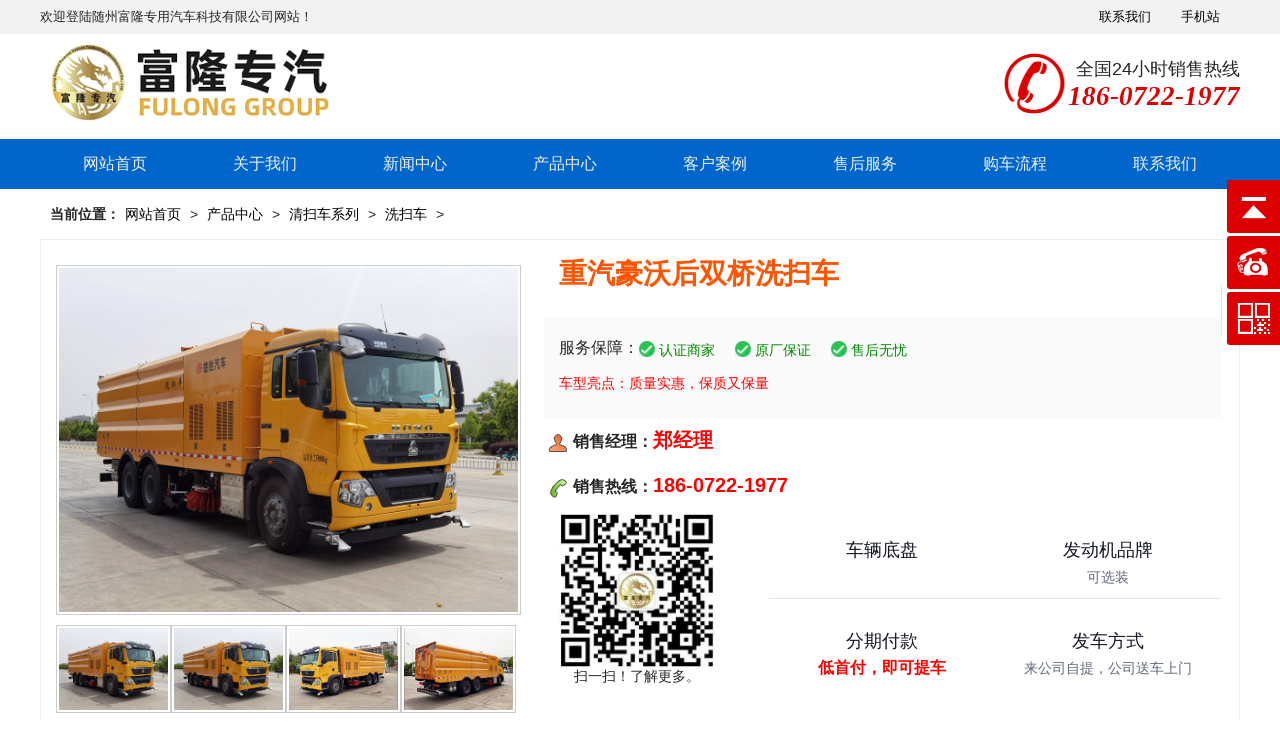

--- FILE ---
content_type: text/html; charset=UTF-8
request_url: http://www.flzyqc.com/show-12-5003-362.html
body_size: 28334
content:
<!DOCTYPE html><head>
<!-- 主要css开始 -->
<meta http-equiv="Content-Type" content="text/html; charset=UTF-8">
<title>垃圾车|洒水车|吸污车|吸粪车|专用汽车销售总部-重汽豪沃后双桥洗扫车</title>
<meta content="洒水车，东风洒水车，环卫洒水车，环卫垃圾车，压缩式垃圾车，摆臂式垃圾车，钩臂式垃圾车，对接式垃圾车，挂桶式垃圾车，吸污车，吸粪车，清洗吸污车" name="keywords" />
    <meta content="整车技术参数 车辆名称:楚胜牌CSC5250TXSZ6型洗扫车公告批次:344车辆型号:CSC5250TXSZ6燃油:柴油总质量25000(Kg)前排乘客:2,3(人)额定载质" name="description" />
<link rel="stylesheet" type="text/css" href="/layui/css/layui.css"/>
<link rel="stylesheet" href="/theme/zt005/css/my.css" />

<!-- 主要css结束 -->
<style type="text/css">
.layui-table img {
	max-width: 100%
}
.layui-nav .layui-nav-item {
	text-align: center;
	width: 12.5%;
}
.layui-nav-item a {
	font-size: 18px;
}
.slider{ position:relative;}
li{ list-style-type:none;}
.lastpic{ position:absolute; left:0; top:40%;}
.nextpic{ position:absolute; right:0; top:40%;}
</style>
</head>
<body>

<div class="head_title">
  <div class="headtop">
    <div class="headdhl"> 欢迎登陆随州富隆专用汽车科技有限公司网站！ </div>
    <div class="headdhr">
      <ul>
        <li><a href="http://m.flzyqc.com" title="随州富隆专用汽车科技有限公司">手机站</a></li>
        <li><a href="/list-10-103-1.html" title="联系我们">联系我们</a></li>
      </ul>
    </div>
  </div>
</div>
<div id="headd">
  <div class="tlogo">
    <div class="topphone">
      <div class="phone">
        <p>全国24小时销售热线</p>
        <i>186-0722-1977</i></div>
    </div>
  </div>
  <div class="dh">
    <div class="dhh">
      <li class="dhhh"><a href="/" title="首页">网站首页</a></li>
      <li><a href="/list-10-10-1.html" title=" 关于我们"> 关于我们</a>
<ul>
  
  <li><a href="/list-10-105-1.html" title="公司简介">公司简介</a></li>
  
  <li><a href="/list-10-100-1.html" title="企业文化">企业文化</a></li>
  
  <li><a href="/list-10-101-1.html" title="售后服务">售后服务</a></li>
  
  <li><a href="/list-10-102-1.html" title="购车流程">购车流程</a></li>
  
  <li><a href="/list-10-103-1.html" title="联系我们">联系我们</a></li>
  
</ul>
</li>
<li><a href="/list-11-11-1.html" title=" 新闻中心"> 新闻中心</a>
<ul>
  
  <li><a href="/list-11-110-1.html" title="公司新闻">公司新闻</a></li>
  
  <li><a href="/list-11-111-1.html" title="行业动态">行业动态</a></li>
  
  <li><a href="/list-11-112-1.html" title="技术资料">技术资料</a></li>
  
  <li><a href="/list-11-114-1.html" title="视频展示">视频展示</a></li>
  
  <li><a href="/list-11-113-1.html" title="客户案例">客户案例</a></li>
  
</ul>
</li>
<li><a href="/list-12-12-1.html" title=" 产品中心"> 产品中心</a>
<ul>
  
  <li><a href="/list-12-505-1.html" title="洒水车/抑尘车">洒水车/抑尘车</a></li>
  
  <li><a href="/list-12-501-1.html" title="垃圾车系列">垃圾车系列</a></li>
  
  <li><a href="/list-12-506-1.html" title="清洗吸污系列">清洗吸污系列</a></li>
  
  <li><a href="/list-12-500-1.html" title="清扫车系列">清扫车系列</a></li>
  
  <li><a href="/list-12-219-1.html" title="救险车系列">救险车系列</a></li>
  
</ul>
</li>
<li><a href="/list-11-113-1.html" title=" 客户案例"> 客户案例</a>
</li>
<li><a href="/list-10-101-1.html" title=" 售后服务"> 售后服务</a>
</li>
<li><a href="/list-10-102-1.html" title=" 购车流程"> 购车流程</a>
</li>
<li><a href="/list-10-103-1.html" title=" 联系我们"> 联系我们</a>
</li>

    </div>
  </div>
</div>
<div class="content">
<div class="zhuti">
  <div class="mbx"><b>当前位置：</b><a href='/'>网站首页</a> >  <a href="/list-12-12-1.html">产品中心</a> >  <a href="/list-12-500-1.html">清扫车系列</a> >  <a href="/list-12-5003-1.html">洗扫车</a> > </div>
  <div class="product_head">
    <div class="product_row">
      <div id="preview">
        <div  id="spec-n1" ><img src="/public/uploads/202311/1698825610_101a93462cde1443a479.jpg" alt="重汽豪沃后双桥洗扫车" border="0" /></div>
        <div id="spec-n5">
          <div id="spec-list">
            <ul class="list-h">
              
              <li><img src="/public/uploads/202311/1698825610_101a93462cde1443a479.jpg" alt="重汽豪沃后双桥洗扫车" border="0" /> </li>
              
              <li><img src="/public/uploads/202311/1698825610_1b89cb4ccb0964578431.jpg" alt="重汽豪沃后双桥洗扫车" border="0" /> </li>
              
              <li><img src="/public/uploads/202311/1698825610_46bea62cf90a4bfe0f26.jpg" alt="重汽豪沃后双桥洗扫车" border="0" /> </li>
              
              <li><img src="/public/uploads/202311/1698825610_cb54d0420708673cdca0.jpg" alt="重汽豪沃后双桥洗扫车" border="0" /> </li>
              
            </ul>
          </div>
        </div>
      </div>
      <div class="product_js">
        <h1>重汽豪沃后双桥洗扫车</h1>
        <div class="car-bo"> <b>服务保障：</b>
          <li>认证商家</li>
          <li>原厂保证</li>
          <li>售后无忧</li>
        </div>
        <div class="sad">
          <p>车型亮点：质量实惠，保质又保量</p>
        </div>
        <div class="ny_lxwm">
          <p><img src="/theme/zt005/images/c1.png" />销售经理：<strong>郑经理</strong></p>
          <p><img src="/theme/zt005/images/c2.png" />销售热线：<strong>186-0722-1977</strong></p>
        </div>
        <div class="details">
          <div class="detaiwx"><img src="/public/uploads/phone/1698824987_b2ca4305cb6ff474f91c.jpg" alt="微信二维码"  />
            <p>扫一扫！了解更多。</p>
          </div>
          <ul>
            <li><i></i><span>车辆底盘</span></li>
            <li><i></i><span>发动机品牌</span>可选装</li>
          </ul>
          <ul>
            <li><i></i><span>分期付款</span><strong style="color:#f00; font-size:16px;">低首付，即可提车</strong></li>
            <Li><i></i><span>发车方式</span>来公司自提，公司送车上门</li>
          </ul>
        </div>
      </div>
      <div class="clear"></div>
    </div>
  </div>
  <div class="blank20"></div>
  <div class="zhuti">
    <div class="product_body">
      <div class="product_body_right">
        <div class="products-nav">
          <li><a class="selected" href="#1" rel="nofollow">车辆信息</a></li>
          <li><a href="#2" rel="nofollow">实拍图片</a></li>
          <li><a href="#3" rel="nofollow">配置参数</a></li>
          <li><a href="#4" rel="nofollow">购车问题</a></li>
          <li><a href="#5" rel="nofollow">成功案例</a></li>
        </div>
        <div class="product_body_box">
          <h2 id="3"><span>重汽豪沃后双桥洗扫车</span>配置参数</h2>
          <div class="product_cspz"> <p><br/></p><table width="**" cellspacing="1" cellpadding="0" border="0" align="center"><tbody><tr valign="top"><td colspan="4" valign="middle" bgcolor="#ebfafd"><strong>整车技术参数</strong> &nbsp;</td></tr><tr><td width="18%" bgcolor="#FFFFFF">车辆名称:</td><td width="32%" bgcolor="#FFFFFF">&nbsp;楚胜牌CSC5250TXSZ6型洗扫车</td><td width="18%" bgcolor="#FFFFFF">公告批次:</td><td width="32%" bgcolor="#FFFFFF">&nbsp;344</td></tr><tr><td bgcolor="#FFFFFF">车辆型号:</td><td bgcolor="#FFFFFF">&nbsp;CSC5250TXSZ6</td><td bgcolor="#FFFFFF">燃油:</td><td bgcolor="#FFFFFF">&nbsp;柴油</td></tr><tr><td bgcolor="#FFFFFF">总质量</td><td bgcolor="#FFFFFF">25000(Kg)</td><td bgcolor="#FFFFFF">前排乘客:</td><td bgcolor="#FFFFFF">2,3(人)</td></tr><tr><td bgcolor="#FFFFFF">额定载质量</td><td bgcolor="#FFFFFF">9270,9205(Kg)</td><td bgcolor="#FFFFFF">外形尺寸</td><td bgcolor="#FFFFFF">10150x2500x3360(mm)</td></tr><tr><td bgcolor="#FFFFFF">整备质量</td><td bgcolor="#FFFFFF">15600(Kg)</td><td bgcolor="#FFFFFF">货厢尺寸</td><td bgcolor="#FFFFFF">xx(mm)</td></tr><tr><td bgcolor="#FFFFFF">接近角/离去角:</td><td bgcolor="#FFFFFF">19/24,19/22,19/18,19/15(°)</td><td bgcolor="#FFFFFF">前悬/后悬:</td><td bgcolor="#FFFFFF">1430/1200,1430/1175,1430/1750,1430/1725,1430/1750,1430/1725,1430/1900,1430/1875,1430/2350,1430/2325,1500/2470,1500/2445,1430/2450,1430/2425,1430/3210,1430/3185,1500/1830,1500/1805,1500/2280,1500/2255,1500/2380,1500/2355,1500/3140,1500/3115,1500/3080,1500/3020(mm)</td></tr><tr><td bgcolor="#FFFFFF">轴数:</td><td bgcolor="#FFFFFF">&nbsp;3</td><td bgcolor="#FFFFFF">轴距:</td><td bgcolor="#FFFFFF">3200+1350,3175+1400,3800+1350,3775+1400,4100+1350,4075+1400,4300+1350,4275+1400,4600+1350,4575+1400,4900+1350,4875+1400,5200+1350,5175+1400,5800+1350,5775+1400,5740+1470,5800+1470(mm)</td></tr><tr><td bgcolor="#FFFFFF">轴荷:</td><td bgcolor="#FFFFFF">&nbsp;7000/18000(二轴组)</td><td bgcolor="#FFFFFF">**车速:</td><td bgcolor="#FFFFFF">80,89,110(km/h)</td></tr><tr><td colspan="4" bgcolor="#ebfafd"><strong>底盘技术参数</strong></td></tr><tr><td bgcolor="#FFFFFF">底盘型号</td><td bgcolor="#FFFFFF">&nbsp;ZZ1257N464GF1</td><td bgcolor="#FFFFFF">底盘品牌:</td><td bgcolor="#FFFFFF">&nbsp;楚胜牌</td></tr><tr><td bgcolor="#FFFFFF">轮胎数</td><td bgcolor="#FFFFFF">&nbsp;10</td><td bgcolor="#FFFFFF">弹簧片数:</td><td bgcolor="#FFFFFF">&nbsp;11/12,11/10,10/12,4/12,4/5,3/10,3/4,2/4,4/-,3/-,2/-,4/-/-,3/-/-,2/-/-</td></tr><tr><td bgcolor="#FFFFFF">轮胎规格:</td><td bgcolor="#FFFFFF">&nbsp;315/80R22.5 16PR,295/80R22.5,12R22.5,12.00R20 16PR,11.00R20</td><td bgcolor="#FFFFFF">燃料种类:</td><td bgcolor="#FFFFFF">柴油</td></tr><tr><td bgcolor="#FFFFFF">前轮距:</td><td bgcolor="#FFFFFF">&nbsp;2015,2035</td><td bgcolor="#FFFFFF">后轮距:</td><td bgcolor="#FFFFFF">&nbsp;1830/1830,1850/1850</td></tr><tr><td bgcolor="#FFFFFF">排放标准:</td><td colspan="3" align="left" bgcolor="#FFFFFF">&nbsp;国六</td></tr><tr><td>发动机型号</td><td>发动机生产企业</td><td>排量(ml)</td><td>功率(kw)</td></tr><tr><td bgcolor="#FFFFFF">&nbsp;MC07H.33-60;MC07H.29-60;MC09.35B-60;MC09.35-60;WP8.350E61;MC11.40-60;MC07.31-60;MC07.27-60;MC07.34-60;MC07H.35-60;WP10H400E62;MC09.38-60;WP9H350E62;MC11.40-61;WP7H270E62;WP7H300E62;WP7H320E62</td><td bgcolor="#FFFFFF">&nbsp;**重型汽车集团有限公司;**重型汽车集团有限公司;**重型汽车集团有限公司;**重型汽车集团有限公司;潍柴动力股份有限公司;**重型汽车集团有限公司;**重型汽车集团有限公司;**重型汽车集团有限公司;**重型汽车集团有限公司;**重型汽车集团有限公司;潍柴动力股份有限公司;**重型汽车集团有限公司;潍柴动力股份有限公司;**重型汽车集团有限公司;潍柴动力股份有限公司;潍柴动力股份有限公司;潍柴动力股份有限公司</td><td bgcolor="#FFFFFF">&nbsp;7360;7360;8765;8765;7800;10518;6870;6870;6870;7360;9500;8765;8800;10518;6800;6800;6800</td><td bgcolor="#FFFFFF">&nbsp;240;213;260;260;257;297;228;202;251;257;294;279;257;297;199;221;235</td></tr></tbody></table></div>
        </div>
        <div class="product_body_box">
          <h2 id="2"><span>重汽豪沃后双桥洗扫车</span>实拍图片</h2>
          <ul>
            
            <li class="sptp"> <img src="/public/uploads/202311/1698825610_101a93462cde1443a479.jpg" alt="重汽豪沃后双桥洗扫车" title="重汽豪沃后双桥洗扫车"/> </li>
            
            <li class="sptp"> <img src="/public/uploads/202311/1698825610_1b89cb4ccb0964578431.jpg" alt="重汽豪沃后双桥洗扫车" title="重汽豪沃后双桥洗扫车"/> </li>
            
            <li class="sptp"> <img src="/public/uploads/202311/1698825610_46bea62cf90a4bfe0f26.jpg" alt="重汽豪沃后双桥洗扫车" title="重汽豪沃后双桥洗扫车"/> </li>
            
            <li class="sptp"> <img src="/public/uploads/202311/1698825610_cb54d0420708673cdca0.jpg" alt="重汽豪沃后双桥洗扫车" title="重汽豪沃后双桥洗扫车"/> </li>
            
          </ul>
        </div>
        <div class="product_body_box">
          <h2 id="4"><span>重汽豪沃后双桥洗扫车</span>购车问题</h2>
          <div class="product_wenda">
            <p class="hong">提问：我们要怎么订购重汽豪沃后双桥洗扫车？外省有经销点吗？</p>
            <p>回答：不好意思，我公司的所有车型均是厂家直销，没有中间商。如果您要购车，可以与我们厂家直接联系。</p>
            <div class="clear blank10"></div>
            <p class="hong">提问：你们的付款方式是怎么样的？</p>
            <p>回答：供需双方双方签订购车合同之后，用户需预付30%购车定金。之后用户可选择自提车，或者委托我公司带送车，将车送往需方指定地区对车辆进行验收，检验合格支付车辆余款。</p>
            <div class="clear blank10"></div>
            <p class="hong">提问：购买重汽豪沃后双桥洗扫车资金紧张，可否分期付款？</p>
            <p>回答：公司也考虑客户之所需，因此大部份车型已可以分期付款。想了解具体分期付款操作步骤，以及办理分期所需的证件，可电话与销售人员沟通。</p>
            <div class="clear blank10"></div>
            <p class="hong">提问：你们的车辆售后服务怎么办？</p>
            <p>回答：凡在我公司购买的车辆，底盘部分由底盘服务站全国联保，专用部分我公司三包服务一年，并终身负责维修，同时售后人员会根据距离远近24小时~48小时到现场处理。</p>
          </div>
        </div>
        <div class="product_body_box">
          <h2 id="5"><span>重汽豪沃后双桥洗扫车</span>相关案例</h2>
          <ul class="product_anli">
            
            <li> <a href="/show-11-113-86.html" title="洒水车取力器是什么？起什么作用？">洒水车取力器是什么？起什么作用？</a></li>
            
            <li> <a href="/show-11-113-42.html" title="货车起火，智“调”洒水车脱困">货车起火，智“调”洒水车脱困</a></li>
            
            <li> <a href="/show-11-113-24.html" title="碧桂园物业韩城公司在我厂订购的一批东风天锦洗扫车举行">碧桂园物业韩城公司在我厂订购的一批东风天锦洗扫车举行</a></li>
            
            <li> <a href="/show-11-113-23.html" title="山西客户喜提东风天锦高端洗扫车">山西客户喜提东风天锦高端洗扫车</a></li>
            
          </ul>
        </div>
        <div class="sxp">
          <p><a href="/show-12-5003-55.html">上一篇：东风天锦洗扫车</a></p>
          <p><a href="/show-12-5003-363.html">下一篇：东风天锦18方天然气洗扫车</a></p>
        </div>
      </div>
      <div class="product_body_left">
        <div class="lianxi">
          <h4>专用车直销网</h4>
          <p class="lxp1">厂家咨询热线</p>
          <p class="lxp2"> 186-0722-1977</p>
          <p class="lxp3">周一至周日 9:00-21:00</p>
          <p class="lxp4"><a href="#" rel="nofollow">电询优惠</a></p>
        </div>
        <div class="blank20"></div>
        
        <li><a href="/show-12-5003-55.html" target="_blank" ><img src="/public/uploads/202311/1698825128_cc073dd88a0cea2ed87c.jpg" alt="东风天锦洗扫车" />
          <p>东风天锦洗扫车</p>
          <p class="jgg">已经有<span></span>人关注</p>
          </a></li>
        
        <li><a href="/show-12-5003-362.html" target="_blank" ><img src="/public/uploads/202311/1698825610_101a93462cde1443a479.jpg" alt="重汽豪沃后双桥洗扫车" />
          <p>重汽豪沃后双桥洗扫车</p>
          <p class="jgg">已经有<span></span>人关注</p>
          </a></li>
        
        <li><a href="/show-12-5003-363.html" target="_blank" ><img src="/public/uploads/202311/1698825611_086281c5e21f05829c75.jpg" alt="东风天锦18方天然气洗扫车" />
          <p>东风天锦18方天然气洗扫车</p>
          <p class="jgg">已经有<span></span>人关注</p>
          </a></li>
        
        <li><a href="/show-12-5003-364.html" target="_blank" ><img src="/public/uploads/202311/1698825612_d5de9bfcbe1808c1b56e.jpg" alt="解放单桥16方洗扫车" />
          <p>解放单桥16方洗扫车</p>
          <p class="jgg">已经有<span></span>人关注</p>
          </a></li>
        
        <li><a href="/show-12-5003-365.html" target="_blank" ><img src="/public/uploads/202311/1698825613_fcab551f454f314654de.jpg" alt="新款东风天锦16方洗扫车" />
          <p>新款东风天锦16方洗扫车</p>
          <p class="jgg">已经有<span></span>人关注</p>
          </a></li>
        
        <li><a href="/show-12-5003-366.html" target="_blank" ><img src="/public/uploads/202311/1698825614_1ac372656acb990fb717.jpg" alt="东风天锦16方洗扫车" />
          <p>东风天锦16方洗扫车</p>
          <p class="jgg">已经有<span></span>人关注</p>
          </a></li>
        </div>
    </div>
  </div>
</div>
<div class="blank20"></div>
﻿<div class="footwap">
  <div class="footwapp">
    <div class="f1">
       <h3><a href="/">专用车厂家直销网</a></h3>
       <p class="fontp">厂家直销，没有中间商赚差价</p>
       <p class="fdh">186-0722-1977</p>
       <p class="font10">周一至周日 （ 8 : 00 - 20 : 30 ）</p>
       <p class="font14">法定节假日除外</p>
    </div>
    <div class="f2">
       <h3>&#160;&#160;关于我们</h3>
       <ul>
         <li ><a href="/list-10-105-1.html" title="公司简介">公司简介</a></li> 
         <li ><a href="/list-10-100-1.html" title="企业文化">企业文化</a></li>
         <li ><a href="/list-10-101-1.html" title="售后服务">售后服务</a></li>
         <li ><a href="/list-10-102-1.html" title="购车流程">购车流程</a></li>      
       </ul>
    </div>
    <div class="f3">
    <h3>&#160;&#160;热门车型</h3>
    <ul>
     <li ><a href="/list-12-505-1.html" title="洒水车/抑尘车">洒水车/抑尘车</a></li> 
     <li ><a href="/list-12-501-1.html" title="垃圾车系列">垃圾车系列</a></li>
     <li ><a href="/list-12-506-1.html" title="清洗吸污系列">清洗吸污系列</a></li>
     <li ><a href="/list-12-500-1.html" title="清扫车系列">清扫车系列</a></li>   
    </ul>      
    </div>
    <div class="f4">
       <ul class="row">
       <li><img src="/public/uploads/phone/1698824987_b2ca4305cb6ff474f91c.jpg" alt="微信二维码"  /><p>微信端</p></li>
       <li><img src="/public/uploads/phone/1698825025_1a5a386f5f52f9d2880b.png" alt="手机站二维码"  /><p>手机站</p></li>
       </ul>
    </div>    
  </div>
</div>

 
<div class="buttom"><ul><li class="ror">   备案号：<a href="https://beian.miit.gov.cn/" target="_blank" style="color:#fff;">鄂ICP备20000366号-1</a> 公司地址：湖北省随州西城聚玉街西端北侧  </li><li class="roor">技术支持：随州百捷  </li></ul></div>


<div class="yb_conct">
	<div class="yb_bar">
		<ul>
		  <li class="yb_top">顶部 <a href="/" target="_blank" class="text-bai">网站首页</a></li>
		  <li class="yb_phone">186-0722-1977</li>
		  <li class="yb_ercode" style="height:53px;">微信公众号<br>
			<img style="width:130px;" class="hd_qr img-responsive" src="/public/uploads/phone/1698824987_b2ca4305cb6ff474f91c.jpg"   alt="关注你附近"> </li>
		</ul>
	</div>
</div>

 
<script type="text/javascript" src="/layui/layui.js" charset="utf-8"></script>
<script>
layui.use(['carousel','element', 'layer', 'jquery', 'form', 'table' ,'flow'], function () {
    var element = layui.element;
    var $ = layui.$;
    var table = layui.table;
    var form = layui.form;
    var layer = layui.layer;
    var carousel = layui.carousel;
    var flow = layui.flow;
    flow.lazyimg();
    flow.lazyimg({elem:'#thlist img'});
    
    // 页面DOM加载完毕
    layer.ready(function(){
        //pc页面跳转wap页面判断
        var url = window.location.pathname;
        var device = layui.device();
      //  if ((device.mobile) && (url.indexOf("/show") != -1 ) && (url.indexOf("pc-") != -1 )) {
        if ((device.mobile) && (url.indexOf("pc-") != -1 )) {
            console.log(url.replace("pc-", "wap-"));
           // window.location.href= url ;
            layer.confirm('是否跳转到移动端页面，显示效果更好', function(index){
                 window.location.href= url.replace("pc-", "wap-") ;
                 layer.close(index);
            }); 
        };
		
		
        // 悬浮窗口
        $(".yb_conct").hover(function() {
            $(".yb_conct").css("right", "5px");
            $(".yb_bar .yb_ercode").css('height', '200px');
        }, function() {
            $(".yb_conct").css("right", "-127px");
            $(".yb_bar .yb_ercode").css('height', '53px');
        });
        // 返回顶部
        $(".yb_top").click(function() {
            $("html,body").animate({
                'scrollTop': '0px'
            }, 300)
        });

        // 产品内容图像列表框大小图像切换
        $("#spec-list img").bind("mouseover",function(){
            var src=$(this).attr("src");
            $("#spec-n1 img").eq(0).attr({
                src:src.replace("\/n5\/","\/n1\/"),
                jqimg:src.replace("\/n5\/","\/n0\/")
            });
            $(this).css({
                "border":"2px solid #ff6600",
                "padding":"1px"
            });
        }).bind("mouseout",function(){
            $(this).css({
                "border":"1px solid #ccc",
                "padding":"2px"
            });
        });
		
        //搜索词加载
        if(document.getElementById("searchname")) {
            $.post('/home/get_Search_Name', {
                op: 1,
                }, function(res){
                    document.getElementById("searchname").value = res;
            },"json");
        }
        //关键词加载
        if(document.getElementById("searchkey")) {
            $.post('/home/get_Search_Key', {
                op: 1,
                }, function(res){
                    res.forEach(function(value,index){  
                        var othis =$("button[id="+value.lid+"]");
                        othis.removeClass('layui-btn-normal');
                        othis.addClass('layui-btn-warm');
                    }); 
            },"json");
        }
    }); 
	

    //留言提交
    window.message = function () {
        $.post('/home/get_Message_Add', {
        title: document.getElementById("message_title").value,
        contents: document.getElementById("message_contents").value,
        }, function(res){
            layer.msg(res.msg);
        },"json");
    };
    //关键词单选并提交搜索
    window.searchkey99 = function (obj) {
        var select = $(obj);
        var keytype = $(obj).attr("value");
        $("#searchkey span").each(function(index,obj){
            if(($(obj).attr("value") == keytype) && (obj.id != 'whole')) {
                var othis = $(obj);
                othis.removeClass('layui-bg-orange');
                othis.addClass('layui-bg-blue');
            }
        });
        select.removeClass('layui-bg-blue');
        select.addClass('layui-bg-orange');
        searchkeyput();
    };
    //关键词多选中并提交搜索
    window.searchkey = function (obj) {
        var othis = $(obj);
        if(othis.hasClass('layui-bg-blue')){
            othis.removeClass('layui-bg-blue');
            othis.addClass('layui-bg-orange');
        }  else {
            othis.removeClass('layui-bg-orange');
            othis.addClass('layui-bg-blue');
        }
        searchkeyput();
    };
    //关键词全部点击并提交搜索
    window.onclickwhole = function (obj) {
        var keytype = $(obj).attr("value");
        $("#searchkey span").each(function(index,obj){
            if(($(obj).attr("value") == keytype) && (obj.id != 'whole')) {
                var othis = $(obj);
                othis.removeClass('layui-bg-orange');
                othis.addClass('layui-bg-blue');
            }
        });
        searchkeyput();
    };
    
    //关键词提交搜索
    window.searchkeyput = function (obj) {
        var searchkey = [];
        $("#searchkey button").each(function(index,obj){
            var lid = obj.id;
            var type = obj.value;
            var key = obj.innerText;
            if($(obj).hasClass('layui-btn-warm')) {
                searchkey.push({"lid":lid, "type":type, "key":key});
            }
        });
        $.post('/home/get_Search_Key', {
        searchkey: searchkey,
        }, function(res){
            // layer.msg(res.msg);
            window.location.href="/search/12/1";
        },"json");
    };
    //搜索词提交
    window.searchname = function (obj) {
        $.post('/home/get_Search_Name', {
        searchname: document.getElementById("searchname").value,
        }, function(res){
            window.location.reload();
        },"json");
    };
    //搜索词提交1
    window.searchnameindex = function (obj) {
        $.post('/home/get_Search_Name', {
        searchname: document.getElementById("searchnameindex").value,
        }, function(res){
            window.location.href="/search/12/1";
        },"json");
    };
    //清空搜索
    window.searchdel = function (obj) {
        $.post('/home/get_Search_Name', {
        searchname: '',
        }, function(res){
        },"json");
        $.post('/home/get_Search_Key', {
        searchkey: [],
        }, function(res){
        },"json");
        window.location.reload();
    };
	
					var len = $(".slider li").length-1;
 //给slider设置样式
 $(".slider").css({
  "width":"100%",
  "height": "inherit",
  "overflow": "hidden",
  "display":"inline-block"
 });
  
 //给ul设置宽度
 $(".slides").css({
  "position": "relative",
  "width":((len+1)*100).toString()+"%",
  "margin":"0",
  "padding":"0"});
 //给li设置百分比宽度
 $(".slides li").css({
  "width":(100/(len+1)).toString()+"%",
  "float":"left"
 });
 //给图片设置宽度
 $(".responsive").css({
  "width":"100%",
  "height":"inherit"
 });
 //animate移动
 var i = 0;
 $(".nextpic").click(function(){
  moveNext(i);
 });
 $(".lastpic").click(function(){
  moveLast(i);
 });
 //自动轮播
 var timer = setInterval(function(){
  moveNext(i);
 },5000);
 moveNext = function(n){
  if(n==len){
  i=-1;
  $(".slider .slides").animate({right: ""},800);
  }else{
  $(".slider .slides").animate({right:((n+1)*100).toString()+"%"}, 800);
  }
  i++;
 }
 moveLast = function(n){
  if(n==0){
  i=len+1;
  $(".slider .slides").animate({right:(len*100).toString()+"%"}, 800);
  }else{
  $(".slider .slides").animate({right:((n-1)*100).toString()+"%"}, 800);
  }
  i--;
 }
 //手机触摸效果
 var startX,endX,moveX;
 function touchStart(event){
  var touch = event.touches[0];
  startX = touch.pageX;
 }
 function touchMove(event){
  var touch = event.touches[0];
  endX = touch.pageX;
 }
 function touchEnd(event){
  moveX = startX - endX;
  if(moveX>50){
  moveNext(i);
  }else if(moveX<-50){
  moveLast(i);
  }
 }
 document.getElementById("slides").addEventListener("touchstart",touchStart,false);
 document.getElementById("slides").addEventListener("touchmove",touchMove,false);
 document.getElementById("slides").addEventListener("touchend",touchEnd,false); 

    
}); 
</script>

</body>
</html>

--- FILE ---
content_type: text/css
request_url: http://www.flzyqc.com/theme/zt005/css/my.css
body_size: 57624
content:
/* Site Web */
body { margin:0; padding:0; font-size:12px; font-family:"微软雅黑";}
a { color:#000; text-decoration:none;}
a:hover { color:#F00; text-decoration:none;}
ul,li{ list-style:none; margin:0; padding:0;}
img { border:none; float:none;}
div{ margin:0; padding:0;}
h1{ margin:0; padding:0;}
h2{ margin:0; padding:0;}
h3{ margin:0; padding:0;}
h4{ margin:0; padding:0;}
table td{ text-align:left; font-size:15px; padding-left:10px;  border: 1px solid rgb(0, 0, 0); vertical-align:middle;}
table p{ font-size:13px; margin:0; padding:0; line-height:20px; padding-left:5px;}
.head_title {width:100%; background:#f2f2f2;}
.headtop{ width:1200px ; height: auto; margin: 0 auto; overflow: hidden; font-size: 12px; padding: 8px 0; font-size:13px;}
.headdhl{ float:left; width:70%;}
.headdhl h1{ float:left; font-size:12px; font-weight: normal;}
.headdhr{ float:right; width:30%;}
.headdhr ul li{ float:right; padding:0 20px 0 10px; }
#headd { width:100%; height:auto; margin:0 auto; overflow:hidden; text-align:left;}
    .tlogo { width:1200px; height:95px; margin:0 auto; overflow:hidden; background:url(../images/logo.png) no-repeat; padding-top:10px;}
	.topphone{float:right; text-align:right; width:240px; height:80px; }
	.topphone .phone{ background:url(../images/phone.jpg) no-repeat left; height:70px; padding-top: 10px;}
	.topphone .phone p{padding:3px 0 0;; font-size:18px; }
	.topphone .phone i{font-weight:bold; color: #d00; font-size: 27px; font-family: "Times New Roman", Times, serif;}
	.top_ss { float:right; text-align:right; color:#ddd; margin-top:6px; margin-right:40px;}
	.top_ss a { color:#fff; margin: 0 15px;}
	.top_ss a:hover{ color:#ff0;}
	
	.dh { width:100%; height:50px; margin:0 auto; background-color:#0066cc; }
	.dh li{ float:left; width:150px; height:50px; line-height:50px;text-align:center;}
	.dh li a:visited{ background-color:#1d57a5;}
	.dh li ul{position: absolute; padding-left:0px; width: 150px;z-index: 3;background-color: #0f93e6; display:none;}
	.dh li:hover ul{display: block;}
	.dh li ul li{float: none; display: block;clear: both;margin: 0;font-size: 1em;text-align: center; border-top: 1px solid #cacaca; height:40px; overflow:hidden;}
	.dh li ul li a{ font-weight: normal; font-size:16px;}	
	.dh li ul li:hover a{background: #0066cc;color: #fff;}
	.dh li a{font-size:16px; color:#f1f1f1; width:100%; display:block;}
	.dh li a:hover {background:#0f93e6;color: #fff;}
	
#h_centent {width:1200px; height:auto; margin:0 auto; overflow:hidden; padding-top:18px;}
.h_left{ width:31.5%; height:auto; overflow:hidden; float:left; padding: 0 11px;}
.tit_name{ width:270px; height:30px; line-height:30px; background:url(../images/hoticon.gif) no-repeat 5px center; text-indent:40px; font-size:16px; font-weight:bold; color:#333; }
.tit_name a{font-size:16px; font-weight:bold; color:#FF0000;}
.home_sp{ width:270px; height:185px; border-bottom:1px solid #c8c8c8; border-top:1px solid #c8c8c8; background:url(../images/home_sp.gif) repeat-y; margin-bottom:6px;}
.home_sp ul{ width:255px; height:170px; margin-left:7px; margin-top:8px;}
.yow{width:1200px; overflow:hidden; padding-bottom: 20px; margin-top:10px;}
.clear{clear: both; height: 0px; overflow: hidden;}
.home_p{ width:78%; height:auto; overflow:hidden; margin:0 auto; float:right;}
.home_p .sydddh h3:before{content: url(../images/p3.jpg); padding-right:7px;}	
.home_p_show{ width:100%; height:auto;}
.home_p_show ul{ width:100%; height: auto; overflow: hidden; zoom:1;}
.home_p_show ul li{ width:33.33333%; float: left;}
.home_p_show ul li .cp{border: 1px solid #ddd; margin: 10px 20px; padding:0 0 6px 0;}
.home_p_show ul li .cp .cpbt{ padding: 0 5px;}
.home_p_show ul li .cp:hover{ box-shadow: 0 0 8px #9D9D9D;}
.home_p_show ul li a{font-size:16px; line-height:30px;}
.home_p_show .cp .cpbt a{ font-size: 16px; line-height: 30px; display:block; height:32px; overflow:hidden;}
.home_p_show ul li img{ display:block; width: 258px;  height: 194px;  margin: 5px auto;}
.home_p_show ul li p{ color:#5a5051; padding:0;}
.home_p_show ul li p .num{color:#06c; font-size: 14px;}

.h_right_n{ width:491px; height:auto; overflow:hidden; float:right; margin-bottom:15px;}

table{ width: 100%; border: none; border-collapse: collapse;}



.home_list_img{ width:270px; height:auto; overflow:hidden; border-bottom:1px solid #c8c8c8; border-top:1px solid #c8c8c8; background:url(../images/home_sp.gif) repeat-y;}
.home_list_img ul{ width:250px; height:auto; margin:10px 0 15px 10px;}
.home_list_img ul li{ border-bottom:1px solid #eee;height:34px; line-height:34px; }
.home_list_img ul li a{ width:250px; height:34px; display:block; line-height:34px; color:#333; font-size:14px; }
.home_list_img ul li a img{ float:left; margin-right:6px;}
.home_list_img ul li span{font-weight:bold; color:#f00;}
.home_list_img ul li a:hover{ color:#f00;}



.h_right{ width:712px; height:auto; overflow:hidden; float:right;}
.h_right_show{ width:712px; height:auto; overflow:hidden; border-bottom:1px solid #c8c8c8; border-top:1px solid #c8c8c8; background:url(../images/home_show.gif) repeat-y; padding-bottom:5px; margin-bottom:5px;}
.h_right_show ul{ width:210px; height:160px; float:left; margin:10px 10px 5px 15px; display:inline;}
.h_right_show ul li{ text-align:center; line-height:20px; font-size:12px; background:#ececec; height:20px; color:#202020; font-size:13px;}.h_right_show ul li a:hover{ text-decoration:underline;}
.h_right_show ul li img{ margin-bottom:2px;}
.h_news_contact{ width:712px; height:auto; overflow:hidden; clear:both;}
.news_bk{ width:100%; height:auto; overflow:hidden;}
.news_img{ width:433px; height:103px;}
.news_pic{ width:186px; height:91px; float:left; margin-left:10px; margin-top:10px; display:inline;}
.news_hot{ width:220px; height:91px; float:right; margin-right:10px; margin-top:10px; display:inline; font-size:14px; line-height:22px; font-weight:bold; color:#114ea0;}
.news_hot a{ color:#333;}
.news_hot a:hover{ color:#e00; text-decoration:underline;}

.h_newsC { width:485px; height:auto;}
.h_newsC_c { background:url(../images/contacticon.gif) no-repeat left center;height:30px; line-height:30px; text-indent:10px; margin-left:10px; color:#666; font-size:14px; margin-right: 10px;}
.h_newsC_c img { float:none;}
.h_newsC_c span{ float:right; font-size:12px; color:#999;}
.tit_name1{ width:712px; height:30px; line-height:30px; background:url(../images/hoticon.gif) no-repeat 5px center; text-indent:18px; font-size:16px; font-weight:bold; color:#333; letter-spacing:-1px;}
.contact_lc{ width:269px; float:right; margin-bottom:10px;}
.home_lx{ width:269px; height:155px; margin-bottom:10px; background:url(../images/lx.gif) no-repeat;color: #3a9aba;font-size: 14px;text-indent: 10px;}
.home_lx li{ font-weight:bold; line-height:35px;}


.h_right_show1{ width:712px; height:auto; overflow:hidden; border-bottom:1px solid #c8c8c8; border-top:1px solid #c8c8c8; background:url(../images/home_show.gif) repeat-y; padding-bottom:5px; clear:both;}
.h_right_show1 ul{ width:170px; height:130px; float:left; margin:5px 0 5px 5px; display:inline;}
.h_right_show1 ul li{ text-align:center; line-height:18px; font-size:12px; background:#ececec; height:18px;}
.h_right_show1 ul li img{ margin-bottom:2px;}


.h_yqlj { width:1200px; height:auto; margin:0px auto 10px auto; clear:both;}	
.xsfw {font-size: 14px; display: inline;}
.xsfw a{ color:#5a5051; margin-right:10px; line-height:22px;}
.ljbt{ width:1200px; height:35px;}

.lcjizu{ width:712px; height:148px; margin:8px auto;}

.p_product { float:left; width:880px; height:auto; overflow:hidden; margin-bottom:10px;}
.p_product1{width:1002px; height:auto; overflow:hidden; margin-bottom:10px;}

	.h_productT {width:720px; height:35px; line-height:35px; text-indent:30px; font-size:13px; color:#666;}
	.h_productT a{ color:#2583a2; text-decoration:none; margin:0 5px;}
	.h_productT a:hover{ color:#03546e;}

	.h_productT1 {width:1002px; height:35px; line-height:35px; text-indent:30px; background:url(../images/c_tit1.gif) no-repeat; font-size:13px; color:#666;}
	.h_productT1 a{ color:#2583a2; text-decoration:none; margin:0 5px;}
	.h_productT1 a:hover{ color:#03546e;}

	
    .p_productC p a{color:#3a9aba;}		
	.p_productC h2{ color:#000; line-height:20px; padding:5px 0px; font-size:16px; float:none;}
	.p_productC h3{font-size: 15px;margin: 0;padding: 5px 0px;color: #CC0000; float:none;}
	.p_productC11 { width:1002px; padding:10px 0; height:auto; overflow:hidden; background:url(../images/c_con_bg1.gif) repeat-y left; border-bottom:1px solid #c8c8c8;}
	
	
.xilie{ width:960px; height:auto; margin:0 auto 10px auto; font-size:14px; overflow:hidden;}
.xilie a{ width:113px; height:30px; line-height:30px; display:block; float:left; text-align:center;margin-right:5px; margin-bottom:10px; background:#5783be; border:1px solid #2760ad; color:#fff; font-weight:bold;}
.xilie a:hover{background:#1d57a5; border:1px solid #003884; color:#ff0;}	
	
	.p_productC img { float:none;}
	.p_productC dt { margin:10px 0;}
	.p_productC p {line-height:24px; margin:0 0 5px; padding:0; color:#333; font-size:15px}
	.p_productC1 {font-size:14px;width:660px; margin-left:20px;}
	.p_productC1 h4{ margin:0; padding:0px; font-weight:normal; border-bottom:1px solid #f9f9f9; line-height:30px; }
	.p_productC1 h4 a{ color:#333;}
	.p_productC1 h4 span{ float:right; color:#999;}
	
.c_right{ width:270px; height:35px; line-height:35px; color:#3a9aba; font-size:14px; font-weight:bold; text-indent:10px;}
.c_right_bg{ width:270px; height:auto; padding:6px 0; border-bottom:1px solid #c8c8c8; margin-bottom:10px;}
.c_right a {color: #3a9aba;}
.c_right_bg li{ width:258px; height:34px; line-height:34px; margin-left:6px; text-indent:35px; font-size:14px; background:url(../images/c_right_list.gif) no-repeat; font-weight:bold;}
.c_right_bg li a{ color:#666; width:100%; height:34px; display:block;}
.c_right_bg li a:hover{ color:#d00;}
.c_contact{ width:270px; height: auto; margin-bottom:10px;background:url(../images/c_rightbg.gif) repeat-y left;border-bottom: 1px solid #c8c8c8;}
.c_contact li{font-size:14px;padding:0px 6px;background:url(../images/hotico.gif) no-repeat 5px center;text-indent: 16px;}
.c_contact li a{overflow: hidden;display: block; height:35px; line-height:35px;}
.c_contact span{float:right;font-size:12px;}
.c_contact li img{ float:none;}
	
/*products center*/
.in_prdlistcon{ width:220px; height:150px;float:left; margin-left:22px; margin-bottom:15px; display:inline; border:1px solid #eee;}
.in_prdlistcon1{ width:220px; height:235px;float:left; margin-left:22px; margin-bottom:15px; display:inline; border:1px solid #eee;}
.in_prdlist_img{ width:220px; height:145px;float:left; margin-bottom:3px;}
.in_prdlist_img img{ float:left; padding:0; border:0;}
.in_prdlist_text { width:220px; line-height:20px;float:left; text-align:center; overflow:hidden; color:#333; font-size:14px;}
.in_prdlist_text a{ width:220px; color:#000; font-size:14px; line-height:23px;}
.in_prdlist_text a:hover{ color:#e00; }
.in_prdlist_text p{ color:#5a5051; padding:0;}
.in_prdlist_text p .num{color: #F00;font-weight: 800;}


.box,.boxtitle { margin:0 auto; width:650px; padding:5px 10px;}
.box { border:1px #ddd solid; margin-bottom:10px;}
.boxtitle a#.1 { width:600px;} 
.boxtitle a:link,.boxtitle a:visited,.boxtitle a:hover { color:#fff;}
.boxtitle { border:1px #ccc solid; border-bottom:none; background:#005B88; font-size:14px; font-weight:bold; color:#fff;}
.box p { margin:10px 0; text-indent:2em; line-height:18px;}
.box h5 { margin:20px 0 5px; padding:0;}

.qita_bg1{ width:270px; height:auto; overflow:hidden; background:url(../images/c_rightbg.gif) repeat-y left; padding:8px 0; border-bottom:1px solid #c8c8c8; margin-bottom:10px;}
.qita_bg1 li{width: 250px;height: 225px; padding: 0 6px;}
.qita_bg1 li p{ text-align:center;}
.qita_bg1 li p span{color: #F00;font-weight: 800;}
.qita_bg1 a{ width:250px; float:left; text-decoration:none;display:inline; color:#000;text-align: center;line-height: 25px;}
.qita_bg1 a img{ float:left; margin-left:2px; margin-top:2px; margin-bottom:2px;}
.qita_bg1 a:hover{ color:#e00;}

.right_pd{ width:135px; height:388px;background:url(../images/online.gif) no-repeat;}
.right_pd a{ width:100%; height:388px; display:block; border:none;}
.weixin{float:right;padding:0 20px 12px 20px;}


/*分页部分A*/
.dede_pagess{
    width:860px;
	float:none;
	overflow:hidden;
	text-align:center;
	padding: 30px 0 26px;}
.dede_pagess ul{
	margin:0px auto;
	float:none;
	clear:both;
	overflow:hidden;
	text-align:center;
	white-space:nowrap;}
.dede_pagess ul li,.viewbox .dede_pagess ul li a{
	float:none;
	display: inline-block;
    padding:8px;}
		
/*分页部分B*/	
.dede_pages{
	width:100%;
	float:none;
	overflow:hidden;}
.dede_pages ul{
	margin:0px auto;
	float:none;
	clear:both;
	overflow:hidden;
	text-align:center;
	white-space:nowrap;
	height: 30px;
    padding: 0 0 20px;
    line-height: 30px;}
.dede_pages ul li,.viewbox .dede_pages ul li a{
	float:none;
	display:inline;
	padding: 10px;
	font-size: 15px;}
.dede_pages ul li a:hover{background: #FD5400;
    border: #FD5400 1px solid;
    color: #FFFFFF;
    padding: 5px 7px;
    text-decoration: none;
    border-radius: 3px;}
.dede_pages a:link, .dede_pages a:visited, .dede_pages a:active{background: #FFFFFF;
    border: #dadada 1px solid;
    padding: 5px 7px;
    text-decoration: none;
    border-radius: 3px;}
.dede_pages li.thisclass{background: #FD5400;
    padding: 5px 7px;
    border: #FD5400 1px solid;
    color: #FFFFFF;
    border-radius: 3px;}

body { font-family:Arial, Helvetica, sans-serif; font-size:14px; }
p{ border:0; margin:0; padding:0; }
ul{ border:0; margin:0; padding:0; }
.sxyp{ border-top: 1px solid #ddd; padding-top: 15px; margin-bottom: 20px; font-size: 15px; width: 100%; float:left; }
.sxyp p{ height:30px; line-height:30px;}
.hopgg{display: block;overflow: hidden; width:260px;}

.mother{margin: 0 auto;width: 943px;height: 572px;position: relative;}
.errorBox{background: url(../images/404pic.png) no-repeat top left;width: 943px;height: 572px;margin: auto;}
.errorText{color: #39351e;padding: 146px 0 0 446px;}

div#home{margin: 80px 0 0 444px;}
div#contat{margin: 80px 0 0 25px;}
div.lik{height: 50px;width: 145px;float: left;}

.syddh{ width:100%; overflow:hidden; padding-bottom:20px}
.sydddh h2{text-align:center; padding:0; font-size:24px; color:#0f93e6;}
.sydddh h3{font-size: 17px;
    margin: 0 19px;
    line-height: 32px;
    padding-left: 5px;
    color: #305BE4;
    border-bottom: 2px solid #ff6600;
    letter-spacing: 1px;}
.sydddh h3 a{ color:#305BE4;}
.sydddh h3 a:hover{color:#FF9933;}
.sydddh h4{text-align:center; font-size:20px; margin:1px 0 1px 0; color:#0f93e6;}


.biaoti{color: #fff;font-size: 14px;float: left;margin: 0px;}

.cgal{padding-top: 70px;width: 1200px;margin: 0 auto;}
.ui-head{border-bottom: 1px solid #362c24;position: relative;}
.uhead{ position: relative;border-bottom: 1px solid #c8c8c8;}
.wrap{width: 560px;height: 65px;position: absolute;text-align: center;color: #362c24;left: 50%;margin-left: -280px;top: -34px;background-color: #ffffff;}
.alzt{ margin:30px 0px 0px 0px; overflow:hidden;}
.alzt ul {height: auto;overflow: hidden;width: 100%;}
.alzt ul li {width: 21.8%;float: left;display: inline;margin: 0 18px 0 19px;}
.alzt ul li:hover{border: 1px solid #0f93e6;}
.alzt ul li .img { width:100%;height: 165px;position: relative;overflow: hidden;}
.alzt ul li .img img { width: 260px;height: 165px;display: block;}
.alzt ul li .dese { width:100%; padding: 10px 16px 10px 5px; overflow:hidden;}
.alzt ul li .dese p {font-size: 14px;line-height: 25px;text-indent: 2em;margin-bottom: 0px; height:180px;}
.alzt .baike .bgfa { background: #1d83c1; padding: 13px;}
.bgfa img {display: block; margin: 0 auto;}
.alzt .baike p {padding: 10px 2px; font-size: 14px; outline: none; color: #666666; line-height: 30px;}
.alzt .baike { width: 300px; float: left;}
.alzt .wenda{width: 850px;background: #f2f2f2;padding: 10px 15px;float: right;}
.alzt .wenda .tab_title{height: 30px;line-height: 30px; color: #313131;font-weight: bold; font-size: 16px;}
.alzt .wenda .tab_title h3{ padding-left:10px; font-size:16px; }
.wenda_list_left{width:46%;float: left;}
.wenda_list_left li{padding:15px 10px; float:left; }
.wenda_list_right{width: 46%;float: right;}
.wenda_list_right li{padding: 15px 10px;}
.wenda .wen{ color: #313131;}
.wenda .da{ color: #808080;}
.title_icon {
    width: 4px;
    height: 12px;
    margin: 0px 10px;
    display: inline-block;
    border-radius: 4px;
    background: #fa9901;}

.xwzx ul{height: auto;overflow: hidden;width: 100%; }
.xwbk{width: 100%;height: 30px;line-height: 30px;font-size: 16px; background-color:#0f93e6; color: #fff;}
.xwbk h3{ font-size:16px; text-indent:10px; font-weight: normal; float:left; padding: 0; margin: 0;}
.xwbk  span{float:right;}
.xwbk  span a{color: #ffffff;}
.xwbk  a{color:#ffffff;}
.xwbk  a:hover{color:FFOOOO;}


.newtp{height: 278px;margin: 10px 10px 0px; position: relative;}
.newtp .txt{width: 100%;float: right; font-size: 16px;line-height: 26px;color: #333; height:30px; text-align: center; position: absolute; bottom: 7px; opacity: 0.6; background-color: #2b2323;;}
.newtp img{width: 358px;height: 270px;float: left;display: inline;}
.newtp .txt p{ padding:0px; overflow:hidden; display:block;}
.newtp .txt a{ line-height:30px; color:#FFFFFF;}

.xuxian {height: 15px;margin-bottom: 10px;border-bottom: 1px dashed #DDDDDD;overflow: hidden;}

.lbjs{padding: 40px 0px;width: 1002px;margin: 0 auto;}
.jianjie{width:1000px; height:auto; border:1px solid #c8c8c8; margin-bottom:5px;}
.neir{text-indent:20px; line-height:20px; padding:0px 8px 5px 8px; font-size:14px; color:rgb(26, 26, 166);}
.neir p{ padding-bottom:10px;}
.ui-head .zhuti h1 {font-size: 24px; color:#CC0000;}
.ui-head .zhuti h4 {color: #9b8574;font-size: 20px;margin-top: 1px;}

.newlists{ height: 140px;overflow: hidden;margin-bottom: 30px;float: left; background-color: #fff; padding:10px 10px; margin: 5px 5px; width:96.5%;}
.newlists:hover{box-shadow: 0 0 8px #9D9D9D;}
.newlistt{float: left; width: 24%;height: 140px;overflow: hidden;}
.newlistt img{width: 210px;height: 140px;}
.newlistb{float: right;width: 73%; height: 140px;}
.newlistb p{line-height: 25px;color: #777;font-size: 13px; margin-bottom:13px;}
.newlisth{width: 100%;height: 30px;}
.newlisth h4{font-size: 17px;float: left;font-weight: normal; margin:0;}

.shenming{ border-top: 1px #ddd solid; padding: 15px 0 8px; float: left; font-size: 14px; margin: 10px 0; width:860px;}
.shenming .sm_img{width: 145px; height: 145px; overflow: hidden; float:left;}
.shenming .sm_img img{width: 145px; height: 145px;}
.shenming .sm_p{ float:right; width:670px; overflow: hidden;  border-left: 1px #ddd solid; padding-left: 20px;}
.shenming .sm_p h3{font-size: 18px;  color: #ff6600;; margin-top: 10px; line-height: 30px;}
.shenming .sm_p p{font-size: 14px; margin-top: 16px; line-height: 30px; color: #666; letter-spacing:1px;}
.xgcx{background-color: rgb(255, 255, 255);
    float: left;
    font-size: 14px;
    margin-bottom: 22px; 
	width:860px;}
.xgcx h3{ padding:10px 0 10px; font-size:17px; color:#ec1313; border-bottom: 2px solid #ff6600; letter-spacing: 1px;}
.xgcx ul{ display:block; overflow:hidden; margin:0 -10px; padding-top: 15px;}
.xgcx ul li{float: left;
    width: 29%;
    font-size: 15px;
    padding: 7px;
    margin: 0px 11px 5px;
	border: 1px solid #ddd;}
.xgcx ul li:hover { box-shadow: 0 0 8px #9D9D9D;}
.xgcx ul li a:hover{ color:#000000;}
.xgcx ul li img{display: block; width: 255px; height: 170px;}
.xgcx ul li p.xwtj{line-height:30px;}
.xgcx ul li p.jgg{bottom:2px;}
.xgxw{background-color: rgb(255, 255, 255);
    float: left;
    font-size: 14px;
    margin-bottom: 10px; 
	width:860px;
	padding-bottom: 10px;}
.xgxw h3{ padding:10px 0 10px; font-size:17px; color:#ec1313; border-bottom: 2px solid #ff6600; letter-spacing: 1px;}
.xgxw ul{ display:block; padding-top:10px;}
.xgxw ul li{float: left;
    height: 35px;
    line-height: 35px;
    width: 50%;
    font-size: 15px;
	list-style: disc;
	list-style-position: inside;
	overflow:hidden;}
.lxgxw{
    font-size: 14px;
    margin:10px auto 20px;
	width:100%;
    overflow: hidden;}
.jgxw{ margin: 5px 20px 10px 10px; overflow:hidden; width:100%; float:left;}
.lxgxw .jgxw h2{padding: 10px 0 5px 0; font-size: 18px; color: #305be4; line-height: 30px; letter-spacing: 1px; border-bottom: 2px solid #ff6600;}
.lxgxw h2:before{content:url(../images/k12.jpg); position: relative; top:5px; padding-right:5px;}
.lxgxw ul{ overflow:hidden; margin: 10px; }
.lxgxw ul li{float: left; margin-right:43px; width: 45%;  height: 40px;  line-height: 40px; font-size: 15px;overflow:hidden;}	
.lxgxw ul li a:before{content: url(../images/p6.jpg); padding-right: 7px;}
.lxgxw ul li span{float:right;}

.lbxw_img{float: left;
    width: 25%;
    overflow: hidden;}
.lbxw_img img{ display: block; margin: 0 auto; width: 100%; height:90px;}
.lbxw_p{ float: right; width: 72.5%;  height: 110px;}
.lbxw_p h4{font-size: 15px; font-weight: normal; margin: 0; line-height: 28px; height: 28px; overflow: hidden;}
.lbxw_p p{line-height: 25px;
    color: #777;
    font-size: 13px;}

.foter{
    text-align:center;
    clear: both;
    margin: 10px 0 10px 0;}
.foter .ftt {
    padding: 35px 0px;}	
.foter .ftt .inner {
    display: inline-block;
    text-align: left;}
.foter .ftt .inner .boox{	
	margin-left: 70px;
	margin-right: 80px;
    float: left;}
.foter .ftt img{
    float: left;
    width: 40px;
    height: 40px;
    margin-right: 10px;
    margin-top: 5px;}
.foter .ftt .icon-title {
    float: left;}
.foter .ftt .icon-title .topf{
    font-size: 20px;
    color: #242424;
    font-weight: bold;
	padding:0px;}
.foter .ftt .icon-title .buttomf{	
    font-size: 14px;
    color: #606060;
	padding:0px;}

.advantage{margin-bottom: 20px;}
.advantage .h_p1{background: #fbfbfb url(../images/p1_t.jpg) repeat-x scroll center center;color: #555555;display: block;font-size: 18px;height: 229px;margin-top: 15px;text-align: center;}
.advantage .h_p1 h4 {
    color: #33b9ff;
    font-size: 33px;
    margin: 0 auto;
    padding-bottom: 23px;
    padding-right: 30px;
    padding-top: 46px;
    width: 556px; float:none;
	
}
.advantage .h_p1 p {
    line-height: normal;
}
.advantage .h_p1 .h_mb25 {
    font-size: 12px;
    margin: 0 auto;
    padding-bottom: 25px;
    padding-right: 70px;
    text-align: right;
    text-transform: uppercase;
    width: 560px;
}
.advantage .h_p1 h4 span {
    color: #ff6600;
}
.h_p4 {
   height: auto; overflow: hidden; 
}
.h_p4_w {
    line-height: 22px; margin-bottom: 50px;
    width: 48%; float: left; display: inline;
     height: 200px; overflow: hidden; margin-right: 2%;
}
.h_text_color {
    color: #ff6600;
}
.h_f_r {
    float: right; display: inline; width: 48%;
}
.h_f_l {
    float: left; display: inline;  width: 50%;
}
.h_youshi_p{
	text-indent: 2em;
}
.h_youshi01 {
    color: #222222;
    font-size: 14px;
    text-align: justify;
    width: 50%;
}
.h_youshi01 img {
    display: block;
    margin-bottom: 23px;
    width: 100%;
}	
	
.bannerbox{width:100%;  position:relative;  overflow:hidden;  height:500px;} 	
.banner{ width:1920px; position:absolute;   left:50%;   margin-left:-960px;}

.dhh{ width:1200px;margin: 0 auto;}
.dhh .dhhh{ background-color:#0066cc;}
.back{ height: 10px; background-color: #f2f2f2;}
.footwap{ background-color:#ececec; width:100%; height:auto;}
.footwapp{ width:1200px; height:auto; margin: 0 auto; overflow: hidden; padding-top: 30px;}


.f1{float:left; height:200px; width:340px; border-right: 1px solid #bfb7b7;}
.f1 h3{ float:none; width:290px; border-bottom: 1px solid #bfb7b7; height:40px; line-height:40px; font-size:24px; margin: 0  0 10px 0;}
.f1 h3 a{color:#0f93e6;}
.f1 h3 a:hover{ color:#FC5305;}
.fontp{ padding:5px 0 0; font-size:16px; color:#333;}
.fdh{ padding:5px 0 0;font-size: 32px;font-weight: bold;color: #FC5305;line-height: 40px;font-family: "Georgia";letter-spacing: 0.02em;z-index: 20; }
.font10{ padding:10px 0 0;}
.font14{ padding:10px 0 0;}

.f2{float:left; height:250px; width:230px; padding-left: 60px; color: #333333;}
.f2 h3{ float:none; padding-bottom: 10px;color: #333333; font-weight: 600;margin-top: 15px; font-size:18px;}
.f2 h3:before{content:url(../images/r1.png); position: relative; top:5px;}
.f2 ul li{width: 49%; list-style: disc; list-style-position: inside; padding-left: 10px; height: 40px;line-height: 40px; font-size: 16px;}

.f3{ float:left;height:200px; width:200px; color: #333333; border-right: 1px solid #bfb7b7;}
.f3 h3{ float: none;padding-bottom: 10px;color: #333333;font-weight: 600;margin-top: 15px; font-size: 18px;}
.f3 h3 a{color: #333333;}
.f3 h3:before{content:url(../images/r1.png); position: relative; top:5px;}
.f3 ul li{ list-style: disc; list-style-position: inside; padding-left: 10px; height: 40px;line-height: 40px; font-size: 16px;}
.f4{float:right; height:230px; padding-top: 30px;}

.f4 .row li{float:left; padding-right:20px; text-align: center;}
.f4 .row li img{ width:130px; height:130px;}
.yqlj{ width:100%; height:auto; padding:10px 0; background-color: #ececec;}
.yqlj ul{ width:1200px; overflow:hidden; height:auto; margin:0 auto;}
.buttom{ width:100%; height:auto; background-color:#0f93e6;}
.buttom ul{ width:1200px; margin:0 auto; height:40px; line-height:40px;}
.buttom ul li{color:#FFFFFF; font-size:15px;}
.buttom .ror{width:80%; float:left;}
.buttom .roor{width:20%; float:right;}
.content{width:100%; height:auto;}
.zhuti{ width:1200px; height:auto; margin:0 auto; overflow:hidden;}
.zhuti .mbx{margin:10px; line-height:30px;}
.zhuti .mbx a{ padding: 0 5px;}
.zhuti .pjlb{overflow: hidden; border-top: 1px solid #eee; margin-bottom: 10px; border-bottom: 2px solid #ff6600;}
.zhuti .pjlb h1{font-size: 25px;
    text-align: center;
    font-weight: bold;
    color: #0f93e6;
    padding: 20px 0;
    background: none;
    border-bottom: 2px solid #ff6600;
    letter-spacing: 1px;}
.pjmain .pjlbks{margin-bottom:10px; overflow: hidden;}
.zhuti .ztleft{float: left;width: 25%; background: #cfd8e1; height:215px;}
.zhuti .ztleft img{ display: block;  width: 275px;  height: 184px; padding: 15px 10px;}
.zhuti .ztright{ float: left; width: 50%; background: #E1EAEF; height:215px;}
.zhuti .sycx{ float:left; width:25%; background-color:#ececec; height:215px;}
.zhuti .sycx .sycxl{ padding:13px 0 0 20px ;}
.sycxl ul{ line-height: 30px; padding: 10px 0 20px 20px;  overflow: hidden;}
.sycxl ul li:before{ content:url(../images/contacticon.gif); position: relative; padding-right: 6px;}
.zhuti .sycx b{ font-weight:normal; color: #0f93e6; height: 35px; line-height: 35px; padding: 0 10px; font-size: 20px; overflow: hidden; border-radius: 2px; border: 1px solid #0f93e6; display: inline-block; margin-left: 20px; }
.cpcp{color: #0f93e6; height: 35px;line-height: 35px; padding: 0 10px; font-size: 20px; overflow: hidden; border-radius: 2px; border: 1px solid #0f93e6; display: inline-block; margin-left: 20px;}
.jg{ float: right;  font-style: normal;  font-size: 14px; color: #ff0000;  height: 35px;  line-height: 35px;}
.jg span{ font-weight: 600; color: #ff0000; font-size:24px;}
.zhuti .ztright a:hover{ background-color:#0f93e6; color:#FFFFFF;}
.cxms{line-height:30px; padding:10px 0 0 20px; overflow:hidden;}
.cxms p b{color:#FF0000; font-size:15px;}
.rtto{ padding:13px 30px 0 30px;}
.cpzw{ overflow:hidden; margin: 15px 0 0 0; padding: 0 15px;}
.cpzw h1{ font-size: 25px; text-align: center; font-weight: bold; color: #0066cc; padding: 5px 0 20px 0; background: none; border-bottom: 2px solid #ff6600; letter-spacing: 1px;}
.cpzwl{ float:left; width:30%; position: relative; padding: 12px 0 0;}
.cpzwl img{display: block; margin: 0 auto; width:264px; height:188px;}
.cpzwr{float: right; width:68%; position: relative; padding-top:15px;}
.cpzwr p{text-indent: 2em;line-height: 30px;font-size: 14px;}
.cpmu{ background-color:#ececec; margin: 15px 0 0 0; overflow:hidden;}
.cpmu .mudh{ float:left; width:25%;padding: 10px 0; position: relative;}
.cpmu .mudh h2{color: #fff;
    background: #0066cc;
    padding: 43px 0;
    text-align: center;
    margin: 5px 15px 5px 15px;
    font-size: 24px;
    letter-spacing: 4px;
    border: none;}
.mulb{float:left; width:75%;padding: 10px 0 5px; position: relative;}
.mulb li{ width:25%; float:left; line-height: 40px; margin: 12px 0px; text-align: center;}
.mulb li a{ color: #fff;
    background: #ff6600;
	width:150px; height:45px; float:left; line-height:45px; overflow:hidden;
    border-radius: 6px;
	font-size: 16px;}
.mulb li a:hover{color:#FFFFFF; background-color:#337ab7;}

.cplb img{ width: 256px; height: 173px;}
.lxgxw .cplb{ float:left; width:256px; padding:10px 9px 5px 9px; margin:10px 12px; border: 1px solid #ddd;}
.lxgxw .cplb:hover{box-shadow:0 0 8px #9D9D9D;}	
.lxgxw .cpbt{ padding-top:7px;}
.lxgxw .cpbt a{ font-size:16px; color:#000; line-height:40px; display: block;  overflow: hidden; height: 40px;}
.lxgxw .cpbt a:hover{color: #ff6600;}
.lxgxw .cpbt p{ color:#5d5656; padding: 3px 0; float:left;}
.lxgxw .cpbt p i{ font-style:normal; color:#137ef4;}
.lxgxw .cpbt p span{color: #e00;font-weight: 700; font-size:15px;}
.lxgxw .cpbt p:hover{color:#000;}
.fgx{background: #f6f4f4;
    padding: 5px;
    border-radius: 5px; clear: both;}

.contentxw{ width:100%;  height: auto; background-color:#fff;}
.contentxw .xwzx{width: 858px;
    padding-top: 10px;
    height: auto;
    overflow: hidden;
    border: 1px solid #eee;
    float: left;
    margin-bottom: 20px;}
.xwzx h1{font-size: 22px;
    text-align: center;
    font-weight: bold;
    color: #0f93e6;
    padding: 0 0 15px 0;
    margin-bottom: 5px;
    margin-top: 10px;
    background: none;
    border-bottom: 2px solid #ff6600;
    letter-spacing: 1px;}
.xwlb{ height: auto; overflow: hidden; }
.xwtjcp{ width:310px; float:right;}
.xwtjcp h2{background-color: #ff6600; font-weight: normal; font-size: 17px; height: 40px; line-height: 40px; padding: 0 15px; color: #fff;}
.xwtjcpks ul{padding: 0 10px;  border: 1px solid #ddd;}
.xwtjcpks ul li { margin-top: 10px;}
.xwtjcpks ul li img{display: block; max-width: 100%;  height: auto;}
.product_head{ border: 1px solid #EEEEEE; padding: 15px;}
.product_img{width: 40%; float:left; position: relative;  min-height: 1px; }
.product_img img{display: block; margin-right: auto; margin-left: auto;max-width: 100%; height: auto; }
.product_js{width: 58%; float: left;position: relative;  min-height: 1px; padding-left: 23px; }
.product_js h1{font-size: 28px;  margin: 0; padding: 0; color: #ff5400; font-weight: 600; padding-left: 15px;}
.car-bo{ background: #FBFAFA; padding: 15px; margin-top: 25px;}
.car-bo b{	float: left; margin: 0; padding: 0; height: 30px; line-height: 30px;  font-weight: normal; font-size: 16px;}
.car-bo li{float: left;  margin-right: 20px;  list-style-type: none;  color: #008800;  background: url(../images/go.png) no-repeat 0px 8px; padding-left: 20px; height: 35px; line-height: 35px;}
.sad{font-size: 14px;  color: red;  background: #FBFAFA;  padding: 15px;}
.sad p{padding: 5px 0px; line-height: 30px;}
.details{ height: 179px;overflow: hidden; margin-top: 0;}
.details ul {width:452px; float:right}
.details li{
    float: left;
    width: 226px;
    height: 90px;
    font: normal 14px/26px "Microsoft Yahei",Helvetica,Tahoma,sans-serif;
    border-bottom: 1px solid #e3e3e3;
    text-align: center;
    color: #606977;}
.details li i{position: absolute;
    top: 30px;
    right: -1px;
    display: block;
    width: 1px;
    height: 50px;
    overflow: hidden;
    background-color: #e3e3e3;}
.details li span{display: block;
    margin-top: 28px;
    font: normal 18px/28px "Microsoft Yahei",Helvetica,Tahoma,sans-serif;
    color: #141823;}
	.detaiwx { float:left; margin-left:15px; margin-top:5px;}
	.detaiwx img { width:155px; height:155px;}
	.detaiwx p { text-align:center;}
.product_body_left{ border: 1px solid #EEEEEE;  padding: 10px; width: 23%; float: left;}
.product_body_left .lianxi{	background: #F7F7F7; padding: 10px;}
.product_body_left li{margin-top: 15px; text-align: center;}
.product_body_left li img{ display: block; max-width: 100%; height: auto;}
.product_body_left li p{ line-height: 30px; font-size:16px;}
.product_body_left li .jgg{ color: #666; height: 25px; line-height: 25px; font-size:15px;}
.jgg span{color: #f00; font-weight:600;}

.blank10{height: 20px; overflow: hidden;}
.blank20{height: 20px; overflow: hidden;}
.blank30{height: 30px; overflow: hidden;}

.product_body_left .lianxi h4{margin: 0; padding: 0;
    border-bottom: 1px solid #E7E7E7;
    height: 50px;
    line-height: 50px;
    font-size: 18px;
    font-weight: 600;
    text-align: center;
    color: #555555;}
.product_body_left .lianxi p{ text-align: center;  line-height: 30px;}
.lianxi .lxp1{ padding-top: 20px; font-size:16px;}
.lianxi .lxp2{ padding-top: 15px;font-size: 21px; font-weight: 600; color: #F00;}
.lianxi .lxp3{ padding:10px 0; color: #777;}
.lianxi .lxp4{ padding:10px 0; font-size:15px;}
.lianxi .lxp4 a{border-radius: 1px; font-size: 15px; line-height: 1.5; padding: 10px 30px; color: #fff; background-color: #d9534f; border-color: #d43f3a;}

.product_body_right{ border: 1px solid #EEEEEE; width: 73%; float: right;}
.products-nav{ height: 50px; background-color: #f7f7f7;}
.products-nav li{font-size: 16px; height: 50px;line-height: 50px;text-align: center;color: #333; cursor: pointer;}
.products-nav>li { display: table-cell;  width: 1%;}
.products-nav li .selected{border-top: #ff7700 2px solid;  background: white; border-right: #eee 1px solid; font-weight: bold; display: block;}
.product_body_box {padding: 20px;}
.product_body_box .product_content p a{ color:#0f93e6;}
.product_body_box .product_content p a:hover{ color:#ff5400;}
.product_body_box .product_cspz{ padding:0; overflow:hidden; line-height:27px; font-size:16px;}
.product_body_box .product_cspz img{ max-width:100%;}
.product_cspz td a{ color:#0f93e6;}
.product_cspz td a:hover{ color:#ff5400;}
.product_body_box h2{ background: transparent url(../images/divider.png) repeat-x scroll left bottom !important; height: 40px; line-height: 30px; font-size: 19px; margin-top: 10px; margin-bottom: 10px; color: #06c; }
.product_body_box h3{height: 40px; line-height: 40px; font-size: 18px; margin-top: 15px; margin-bottom: 10px; font-weight: 500; color:#ff0000;}
.product_body_box .product_content{font-size: 16px; line-height: 26px; color: #272727; text-align: justify;}
.product_body_box .product_wenda{font-size: 16px; line-height: 26px; color: #272727; text-align: justify;}
.product_body_box .product_wenda p{ font-size:15px;}
.product_content p{color: #0a0a0a; line-height: 30px; padding: 5px 0;}
.hong{ color:#FF0000;}
.product_body_box .product_anli{height: auto; overflow:hidden;}
.product_body_box .product_anli li{ width: 50%; float: left; list-style: disc;list-style-position: inside; padding:10px 0 3px; height: 20px;}
.product_anli .cpxgwz{ float:left; width:18%;}
.product_anli .cpxgwzp{ float:right; width:80%;}
.product_anli img{display: block; max-width: 100%; height: auto;}
.product_anli li p{height: 30px; font-size: 13px; line-height:30px;}
.sptp{ width: 100%; text-align:center; padding-top:10px;}
.sxp{ padding: 10px 20px; border-top: 1px solid #ddd;}
.sxp p{ height:30px; line-height:30px; font-size:15px;}
.sxp p a{ color:#3a9aba;}
.sxp p a:hover{color:#FF0000;}
.xwleft{ width:860px; float:left; margin-bottom: 10px;}
.xwmain{ margin-bottom: 10px; background:#fff; padding: 0 10px; width:840px; line-height:27px; font-size:16px;}
.xwmain table{ margin:10px auto; width:100%;word-break: break-all;}
.xwmain h1{border-bottom: 2px solid #ff6600; text-align: center; padding: 10px 0 15px 0; letter-spacing: 1px; font-size: 22px;}
.xwmain h2{ font-size:16px; padding-bottom:10px; color: #06c;}
.xwmain h2 a{border-bottom: 2px solid #ff6600; color: #06c;}
.xwmain h2 a:hover{ color:#ff6600;}
.xwmain h3{ color: #06c; padding-bottom:10px}
.xwmain p{margin-bottom: 10px; font-size: 15px; line-height: 26px; letter-spacing: 1px;}
.xwmain p img{padding:5px 0;}
.xwmain p a{ color:#0f93e6;}
.xwmain p a:hover{color:#FF0000;}
.xwmain .xwsj{text-align: center;  background: #f6f4f4; line-height: 31px; padding: 5px 0; margin-bottom:15px;}
.xwmain .xwsj table { width:100%;}
.xwmain .xwsj span{ padding-right:10px;}
.xwright{ width:310px; float:right;}
.xwright .home_l{ float:none; width:100%;}
.xwright_zx{ margin-bottom:15px;}
.xwright_zx h3{background-color:#ff6600; font-weight: normal; font-size: 17px; height: 40px; line-height: 40px;  padding: 0 15px; color:#fff;}
.xwright_zx h3 a{color: #fff;}
.xwright_zx ul{ padding:10px 0; background-color:#f2f2f2;}
.xwright_zx ul li{ padding:0 0 5px 15px; line-height:35px; height: 35px; font-size: 15px; overflow:hidden;}
.xwright_zx ul li em{font-style:normal; padding:0 5px; color:#FFFFFF; float:left; height: 20px; line-height: 20px; margin-top: 8px;}
.xwright_zx ul li .s1s{ background-color:#ff3300;}
.xwright_zx ul li .s2s{ background-color:#f76708;}
.xwright_zx ul li .s3s{ background-color:#f80;}
.xwright_zx ul li .s4s{ background-color:#80563a;}
.xwright_zx ul li .s5s{ background-color:#54453b;}
.xwright_zx ul li .s6s{ background-color:#3a3430;}
.xwright_zx ul li .s7s{ background-color:#3a3430;}
.xwright_zx ul li .s8s{ background-color:#3a3430;}
.xwright_zx ul li p{padding-left:30px;}
.xwright_cx{ margin-bottom:10px;}
.xwright_cx h3{background-color:#ff6600; font-weight: normal; font-size: 17px; height: 40px; line-height: 40px;  padding: 0 15px; color: #fff; }
.xwright_cx ul{ padding:0 10px; border:1px solid #ddd;}
.xwright_cx ul li{ margin-top: 10px;}
.xwright_cx ul li img{display: block; max-width: 100%; height: auto;}
.xwcp1{font-size:16px; line-height:30px; padding-top: 3px;}
.xwcp2{font-size:14px; line-height:25px;}
.xwcp2 span{color:#FF0000; font-weight:bold;}
.xwright_jg{padding-bottom: 15px; width: 313px;}
.home_l{min-height: 1px; padding-left: 0px;  padding-right: 0px; position: relative; width: 21%; float:left;}
.home_k{ border: solid #e5e5e5 1px; border-radius: 5px; background: #f2f2f2;}
.home_k h2{background:#0066cc;
    font-size: 18px;
    line-height: 45px;
    text-align: center;
    color: #fff;
    margin: 0;
    font-weight: bold;
    letter-spacing: 2px;}
.home_k h3{background: rgb(255, 102, 0); font-size: 15px; line-height: 40px;  padding-left: 8px; margin-top: 0px; border: 1px solid #eeeded;  margin-bottom: 5px; font-weight: normal; color: #fff;}
.home_k h3 a{ font-size:15px; color:#fff;}
.home_k h3:before{content: url(../images/p1.jpg); padding-right:6px;}	
.home_k h3 span{ margin-right: 6px; font-size: 12px;}
.home_k ul {overflow:hidden;}
.home_k ul li{padding-left: 10px; line-height: 50px;  border-bottom: 1px solid #ddd; width: 46%; float: left; overflow:hidden; height:50px;}
.home_k ul li:before{content: url(../images/p2.jpg); padding-right: 10px;}
.home_k ul li a{color: #444444; font-size: 15px;}
.home_k ul li a:hover{ color:#305BE4;}
.home_w{ position: relative;}
.home_w h4{font-size: 15px;
    margin-bottom: 0;
    margin-top: 20px;
    line-height: 32px;
    color: #305BE4;
    font-weight: bold;
    border-bottom: 2px solid #8AA3E4;
    letter-spacing: 1px;}
.home_w h4:before{ padding-right:7px;}	
.home_w ul{ margin: 15px 0 10px;  border: 1px #ddd solid;}
.home_w ul li{line-height: 25px; padding-left: 10px; padding-top: 10px;}
.home_w ul li span{padding-right: 10px;}
.home_w img{padding: 9px 20px 12px; width:180px; height:180px;}
.center-block { display: block;  margin-left: auto; margin-right: auto;}
.home_p_tppj{ width:100%; height:auto;}
.home_p_tppj ul{width: 100%;height: auto; overflow: hidden;zoom: 1;}
.home_p_tppj ul li{width:25%; float: left;}
.home_p_tppj ul li .cp{border: 1px solid #ddd; margin: 15px 19px; padding: 2px 0 6px 0;}
.home_p_tppj ul li .alms{padding:5px; height:65px;}
.home_p_tppj ul li .alms p{  height: 30px; line-height: 30px;}
.home_p_tppj ul li .alms p span{ color:#333333;}
.home_p_tppj ul li .alms p i{font-style:normal; float:right;}
.home_p_tppj ul li .alms p i span{ color:#FF0000;}
.home_p_tppj ul li .alms a { font-size:15px; line-height:25px; display: block; height: 50px;}
.home_p_tppj ul li img{display:block; width:256px; height:192px; margin:0 auto;}
.home_p_tppj ul li a{font-size: 16px; line-height: 30px;}
.home_p_tppj ul li p span{color: #F00; font-size: 16px; margin-right:3px; overflow:hidden;}
.home_p_tppj ul li .cp:hover{ box-shadow: 0 0 8px #9D9D9D;}
.tppj .sydddh h3:before{content: url(../images/p3.jpg); padding-right:7px;}
.tppj{ padding-top:30px;}
.tppj .sydddh{ padding-bottom:20px;}

.syddh .sycjjs{ width:66.66667%; overflow:hidden; float:left;}
.syddh .sycjjs h4{font-size: 16px;
    margin-bottom: 0;
    margin-top: 0;
    line-height: 32px;
    color: #305BE4;
    margin-right: 20px;
    padding-left: 5px;
    font-weight: bold;
    border-bottom: 2px solid #8AA3E4;
    letter-spacing: 1px;}
.syddh .sycjjs h4 span{ float:right;}
.syddh .sycjjs h4 span a{ color: #FCFCFC;
    font-size: 12px;
    padding: 3px;
    background: #ff6600;
    border-radius: 6px;}
.sycjjs .cjjs{ overflow:hidden; padding-top:15px;}	
.sycjjs .cjjs img{ display:block; float:left; width:45%; height:250px;}
.sycjjs .cjjs .cjms{float:right; width:50%; padding-right: 15px;}
.cjms p{ text-indent:30px; line-height:28px; font-size:15px; letter-spacing:1px;}
.syxw{width: 33.33333333%; float:left;}
.guidance { margin: 0 10px;  position: relative;}
.guidance h3 {
    font-size: 16px;
    margin-bottom: 0;
    line-height: 32px;
    color: #305BE4;
    margin-right: 10px;
    padding-left: 5px;
    font-weight: bold;
    border-bottom: 2px solid #8AA3E4;
    letter-spacing: 1px;}
.guidance h3 span{float: right;}
.guidance h3 span a{color: #FCFCFC; font-size: 12px; padding: 3px; background: #ff6600; border-radius: 6px;}
.guidance ul { margin: 15px 10px 10px 0px;}
.guidance ul li { line-height: 35px; border-bottom: 1px #ddd dashed; height: 35px; overflow: hidden;}
.guidance ul li span{color: #ff6600;  font-size: 14px; float:right;}
.guidance ul li a:before{ content: url(../images/p6.jpg); padding-right:7px;}
.guidance ul li a{float:left; max-width:316px;}
.jgdh{ margin: 5px 10px 10px 10px; overflow:hidden;}
.lxgxw .jgdh h2{ padding:10px 0; font-size:18px; color:#305be4; line-height: 30px; letter-spacing: 1px; border-bottom: 2px solid #ff6600;}
.lxgxw .jgdh ul{ overflow:hidden; margin-top: 5px;}
.lxgxw .jgdh ul li{float: left; line-height: 32px; font-size: 15px; padding:5px 0; width:50%;}
.lxgxw .jgdh ul li a:before{content: url(../images/p6.jpg); padding-right: 7px;}
.jgfl{ float: left; padding-left:100px;}
.jgfl h3{float: left;  margin: 0 23px; font-size: 15px; font-weight: 400; margin-top: 2px;}
.jgfl h3 a{ color:#0f93e6;}
.jgfl h3 a:hover{ color:#ff6600;}
.jglb{ width:100%; height:auto; overflow:hidden;}
.lxwm{ width:1200px; height:auto; overflow:hidden;}
.lxmwmain { float:left; width:76%; border: solid #eee 1px; margin-bottom:20px;}
.lxwmright {float:right; width:21%;}
.lxwmright .home_l{ float:none; width:100%;}
.lxwmmain{ padding: 0; margin: 0; border: solid #eee 1px;}
.lxwmks{padding: 0 25px; line-height: 28px;}
.lxwmks h1{font-size: 22px;
    text-align: center;
    font-weight: bold;
    color: #305BE4;
    padding: 10px 0 15px 0;
    margin-bottom: 5px;
    margin-top: 10px;
    background: none;
    border-bottom: 2px solid #ff6600;
    letter-spacing: 1px;}
.lxwmks p{font-size: 16px;  margin: 8px 0; line-height: 30px;}

.lxwmks table{ border: 1px solid #eee; width:99%; float:left;}
.lxwmks table td{ width: 20%; border: 1px solid #eee; font-size: 14px; background: #fff; padding: 5px 10px;}
.lxwmks table td:first-child { background: #f5f5f5;}
.lxwmks table td:nth-child(2n) { width: 80%;}


.lxwmxgwz{font-size: 16px; margin: 30px 0 15px 0; padding: 0 25px;}
.lxwmxg{border-bottom: 2px solid #ff6600; line-height: 45px; height: 45px;}
.lxwmxg h2{  padding: 10px 0;
    font-size: 18px;
    color: #305be4;
    line-height: 30px;
    letter-spacing: 1px;
    float: left;}
.lxwmxg h2:before{content: url(../images/k12.jpg); position: relative; top: 5px; padding-right: 5px;}
.lxwmlb li{ line-height: 35px; clear: both;}
.lxwmlb li:before{content: url(../images/p2.jpg); padding-right: 10px;}
.dhzx{float:right; margin-top: -21px;}
.dhzx span{ color:#e4393c; font-size:16px; font-weight:bold;}
.cxzx{ padding: 0; margin-bottom: 20px;; border: solid #eee 1px; float:left; width:76%; display:block;}
.cxzxr{ float:right; width:22%;}
.cxzxr .home_l{float:none; width:100%;}
.cpml{ float: left;  width: 75%;  padding: 10px 0 5px;}
.cpml li{width: 30%; float: left; line-height: 40px; margin: 12px 10px;  text-align: center;}
.cpml li a{ color: #fff; background: #337ab7; width:200px; line-height:45px; height:45px; float:left; overflow:hidden; border-radius: 6px; font-size: 16px;}
.cpml li a:hover{color:#FFFFFF; background-color:#ff6600;}
.scdtp{border: 1px solid #EEEEEE;}
.product_tp h1{font-size: 28px; margin: 0; padding: 0; color: #ff5400; font-weight: 600; text-align: center; padding-top: 15px;}
.product_tp .xwsj { text-align: center; line-height: 31px; padding: 5px 0;}
.product_tp .xwsj span {padding-right: 10px;}
.pjtjcp { font-size: 16px; margin: 10px 0;}
.pjtjh {border-bottom: 2px solid #ff6600;  line-height: 45px; height: 45px;}
.pjtjh h2 {
    padding: 10px 0;
    font-size: 18px;
    color: #305be4;
    line-height: 30px;
    letter-spacing: 1px;
    float: left;}
.pjtjh h2:before {
    content: url(../images/k12.jpg);
    position: relative;
    top: 5px;
    padding-right: 5px;}
.pjtjlb {
    width: 100%;
    overflow: hidden;
    padding-top: 10px;}
.pjtjlb ul {
    overflow: hidden;
    margin: 0 -20px;}
.pjtjlb li {
    width: 25%;
    float: left;
    border: 1px solid #ddd;
    margin: 5px 20px;}
.pjtjlb li img {
    display: block;
    width: 300px;
    height: 210px;
    margin: 4px auto;}
.pjtjbt {
    padding: 5px;}
.pjtjbt p {
    height: 30px;
    line-height: 30px;
    color: #000000ad;
    font-size: 14px;}
.tjl {
    float: left;}
.pjtjbt p i {
    font-style: normal;
    color: #FF0000;}
.pjmain{margin:0 10px;}
.product_pp .product_body_right{border:0; width: 100%; float:none;}
.pp_img{width: 45%;
    float: left;
    position: relative;
    min-height: 1px; margin-right: 20px;}
.pp_img img{display: block;
    margin-right: auto;
    margin-left: auto;
    max-width: 100%;
    height: auto;}
.pp_js{width: 52%;
    float: left;
    position: relative;
    min-height: 1px;
    padding-left: 23px;}
.pp_js h1{font-size: 28px;
    margin: 0;
    padding: 0;
    color: #ff5400;
    font-weight: 600;
    padding-left: 15px;}
.product_pp{ width:70%; height:auto;}
.pp_row{ width:100%; height:auto;}
.brandinfo{padding: 10px; border: 1px solid #eee; background: #f9f9f9; width:70%; margin-top: 20px;}
.brandinfo .infoimg{width: 207px; float: left; border: 1px solid #eee; margin: 5px;}
.brandinfo .info { width: 590px; float: right; line-height: 2.2em;}
.desc{ line-height: 2em; display: inline;}
.desc p{ text-indent:2em;}
.pp_body{margin-bottom:30px;}
.pp_body h1{text-align:center; color:#0f93e6;}
.cxlb{margin:0 10px; border: #ececec 1px solid;}
.cxlb ul{ height: 46px; width: 100%; clear: both; overflow: hidden;}
.cxlb .bt{font-size: 16px; width: 120px; float: left; padding: 12px 0px 0px 44px; font-weight: bold; height: 24px; line-height: 24px;}
.cxlb li{padding: 12px 20px 0px 10px; float: left; text-align: center; font-size: 16px; list-style-type: none;}
.cxlb li a{ padding:5px; color: #305be4;}
.cxlb li a:hover{background: #0f93e6;color: #fff;}
.cxlb ul .c1{background: #fafafa url(../images/bg1.png) no-repeat 18px 15px;}
.cxlb ul .c2{background: #fafafa url(../images/bg2.png) no-repeat 18px 15px;}
.cxlb ul .c3{background: #fafafa url(../images/bg3.png) no-repeat 21px 15px;}
.cpjg{float: right; margin-top: -28px;}
.cplb .cpbt .cpjg span{color: #e4393c; font-size: 20px; font-weight: bold;}
.jglb table{ margin-top:5px; width:100%; float:left;}
.jglb table td{ text-align: center; font-size: 15px; padding:5px; padding-left: 10px; border: 1px solid rgb(0, 0, 0);}


.section-three{
	margin-top:1px;
	overflow:hidden;
	float:left;
	width:100%;
	margin-bottom:10px;
}
.owl-carousel-c{
	width: 100%;
	float:left;
	overflow:hidden;
	margin-top:1px;
}
#banner{
	width:1920px;
	float:left;
	overflow:hidden;
	position:relative;
	margin-left:-960px;
	left:50%
}
#banner .item{ display: block;}
#banner img { display: block;width:1920px;margin:0 auto;}
.owl-carousel .owl-wrapper:after {content: ".";display: block;clear: both;visibility: hidden;line-height: 0;height: 0;}
.owl-carousel{display: none;position: relative;width: 100%;-ms-touch-action: pan-y;}
.owl-carousel .owl-wrapper{display: none;position: relative;-webkit-transform: translate3d(0px, 0px, 0px);}
.owl-carousel .owl-wrapper-outer{overflow: hidden;position: relative;width: 100%;}
.owl-carousel .owl-wrapper-outer.autoHeight{-webkit-transition: height 500ms ease-in-out;-moz-transition: height 500ms ease-in-out;-ms-transition: height 500ms ease-in-out;-o-transition: height 500ms ease-in-out;
transition: height 500ms ease-in-out;}	
.owl-carousel .owl-item{float: left;}
.owl-controls{position:absolute;bottom:10px;left:50%;float:left;}
.owl-controls .owl-page,.owl-controls .owl-buttons div{cursor: pointer;}
.owl-controls {-webkit-user-select: none;-khtml-user-select: none;-moz-user-select: none;-ms-user-select: none;user-select: none;
-webkit-tap-highlight-color: rgba(0, 0, 0, 0);}
.grabbing { cursor:url(grabbing.png) 8 8, move;}
.owl-carousel  .owl-wrapper,
.owl-carousel  .owl-item{-webkit-backface-visibility: hidden;-moz-backface-visibility: hidden;-ms-backface-visibility: hidden;
-webkit-transform: translate3d(0,0,0); -moz-transform: translate3d(0,0,0);-ms-transform: translate3d(0,0,0);}
.owl-theme .owl-controls{margin-top: 10px;text-align: center;}
.owl-theme .owl-controls .owl-buttons div{color: #FFF;display: inline-block;zoom: 1;*display: inline;/*IE7 life-saver */margin: 5px;
padding: 3px 10px;font-size: 12px;-webkit-border-radius: 30px;-moz-border-radius: 30px;border-radius: 30px;background: #869791;
filter: Alpha(Opacity=50);/*IE7 fix*/opacity: 0.5;}
.owl-theme .owl-controls.clickable .owl-buttons div:hover{filter: Alpha(Opacity=100);/*IE7 fix*/opacity: 1;text-decoration: none;}
.owl-theme .owl-controls .owl-page{display: inline-block;zoom: 1;*display: inline;/*IE7 life-saver */}
.owl-theme .owl-controls .owl-page span{display: block;width: 12px;height: 12px;margin: 5px 7px;filter: Alpha(Opacity=50);/*IE7 fix*/
opacity: 0.5;-webkit-border-radius: 20px;-moz-border-radius: 20px;border-radius: 20px;background: #ddd;overflow: hidden;}
.owl-theme .owl-controls .owl-page.active span,.owl-theme .owl-controls.clickable .owl-page:hover span{filter: Alpha(Opacity=100);/*IE7 fix*/
opacity: 1;background:#1567a1;}
.owl-theme .owl-controls .owl-page span.owl-numbers{height: auto;width: auto;color: #FFF;padding: 2px 10px;font-size: 12px;-webkit-border-radius: 30px;
-moz-border-radius: 30px;border-radius: 30px;}
.owl-item.loading{min-height: 150px;background: url(AjaxLoader.gif) no-repeat center center}

.List_page{ width:100%; height:30px;text-align:center;padding-top:20px; padding-bottom:20px;float:left;}
.List_page a{background:#fff;margin:0px 1px;padding:8px 10px;border:1px solid #eee;color:#666;}
.List_page a:hover{background:#01A2EA;color:#fff; margin:0px 1px;padding:8px 10px;border:1px solid #01A2EA;transition:all 0.5s ease;}
.List_page span{background:#01A2EA;color:#fff; font-weight:700; margin:0px 1px;padding:8px 10px;border:1px solid #01A2EA;cursor:pointer}


.productfenlei{ float: left; width: 100%;}
.bghui{ background: #f0f0f0; }
.mt20{ margin-top: 10px;}
.pm20{ padding-bottom: 20px; }
.boldtit{text-align: center; padding: 20px 0 20px 0; margin: 0 auto; width: 1190px;  background: url(../images/x.png) left 85px repeat-x; }

.boldtit strong{text-align: center;font: bold 36px/45px "\5FAE\8F6F\96C5\9ED1";  display: block;  }

.boldtit em{ color: #d00; font-style: normal; } 

.boldtit span{  padding: 0 10px;}
.mainbox{width: 1200px; margin: 0 auto;  clear: both;} 
.newsbox{ width:100%; float: left; display: inline; } 

.newsboxs {width: 70%; float: left; background: #fff}

.newsboxslide { width: 50%; float: left; margin-right: 1.9%; background: #f0f0f0; line-height: 45px; text-align: center; }

.newsboxslide img,.newsboxslide video,.newsboxslide embed{ width: 100%; float: left; height: 290px; vertical-align: top; padding-top:5px; }

.newsboxslide p{height: 290px; background: #333; color: #fff; font:normal 16px/280px "\5FAE\8F6F\96C5\9ED1"; text-align: center;}

.newsbox ul{ width: 48%; float: left;font:normal 16px/30px "\5FAE\8F6F\96C5\9ED1"; padding-top: 5px; }

.newsboxs ul p{ text-indent: 35px; padding-right: 10px; color: #555 }

.newsboxs ul p a{ color: #d00;  }

.newsbox li { height: 33px; overflow: hidden; } 

.newsbox li span{ float: right;;padding-right: 10px; color: #888  }

.faqbox{ width: 27.5%; float: left; display: inline; margin-left: 1.999%; background: #fafafa;border:1px solid #d0d0d0; border-top:5px solid #0080d2; padding-top: 5px; } 
.faqbox ul{width: 96%; padding-left: 4%; height: 275px;}

.faqbox li strong{ color: #d00 }

.faqbox li i{ padding-right: 10px; font-weight: bold; font-size: 20px; color: #000 }

.contactimg p{width: 24.9999%; float: left; display: inline; text-align: center; }

.contactimg p img{ height: 45px;  display: block; margin: 0 auto}

.wxhm{ width:100%; height:auto; float:left; overflow:hidden;}
.wxhm p{ width:50%; height:auto; float:left; text-align:center;}
.wxhm p img{ width:70%;  text-align:center;}
.wxhm p span{ width:100%; height:auto; float:left;}

.product_cspz table{word-wrap: break-word; word-break: normal; width:96%; float:left;}
.product_cspz td{ padding:4px;}


.xwtjcp1{ width:300px; float:left;}
.xwtjcp1 h2{background-color: #ff6600; font-weight: normal; font-size: 17px; height: 40px; line-height: 40px; padding: 0 15px; color: #fff;}
.xwtjcpks1 ul{padding: 0 10px;  border: 1px solid #ddd;}
.xwtjcpks1 ul li { margin-top: 10px;}
.xwtjcpks1 ul li img{display: block; max-width: 100%;  height: auto;}


.hotproduct{  width: 96%; padding: 2%;  font: normal 18px/35px "\5FAE\8F6F\96C5\9ED1"; color: #fff; background: url(../images/hxx.png) 10px top no-repeat; }
.hotproduct b{ width:100%; float:left; text-align:center;}
.hotproduct strong{ font-size: 20px; line-height: 60px; display: block;text-align: center; }
.hot{line-height: 50px; width: 100%; float: left;}

.bghong{background: #f00;border-radius: 5px;}

.yb_conct {
	position: fixed;
	z-index: 9999999;
	top: 25%;
	right: -127px;
	cursor: pointer;
	transition: all .3s ease;
}
.yb_bar ul li {
	width: 180px;
	height: 53px;
	font: 16px/53px 'Microsoft YaHei';
	color: #fff;
	text-indent: 54px;
	margin-bottom: 3px;
	border-radius: 3px;
	transition: all .5s ease;
	overflow: hidden;
}
.yb_bar .yb_top {
	background: #d00 url(../images/fixCont.png) no-repeat 0 0;
}
.yb_bar .yb_phone {
	background: #d00 url(../images/fixCont.png) no-repeat 0 -57px;
}
.yb_bar .yb_QQ {
	text-indent: 0;
	background: #d00 url(../images/fixCont.png) no-repeat 0 -113px;
}
.yb_bar .yb_ercode {
	/*height:200px;*/







	background: #d00 url(../images/fixCont.png) no-repeat 0 -169px;
}
.hd_qr {
	padding: 0 29px 25px 29px;
}
.yb_QQ a {
	display: block;
	text-indent: 54px;
	width: 100%;
	height: 100%;
	color: #fff;
}
.sj {
	background: url(../images/xtb1.JPG) 15px 6px no-repeat;
	overflow: hidden;
}
.wx {
	background: url(../images/xtb2.JPG) 10px 6px no-repeat;
	overflow: hidden;
}
.jtb {
	background: url(../images/xtb3.JPG) no-repeat;
	overflow: hidden;
	width: 12px;
	height: 11px;
	margin-top: 5px;
	overflow: hidden;
	float: left;
}


#preview{width: 465px; float: left;}

#spec-n1{width:459px;float:left; margin-top:10px;padding:2px; border:1px solid #ccc; overflow:hidden;}
#spec-n1 img { float:left;text-align:left; width:459px; height:344px;}
.list-h{ width:465px;float:right;}
.list-h li{ float:left;}
#spec-n5{  width:465px;  float:right; margin-top:10px; float:right;}
#spec-list{float:right; }
#spec-list ul{width:465px;float:left;}
#spec-list ul li img{ padding:2px; border:1px solid #ccc; width:109px;  display:inline; height:82px;}


.ny_lxwm{ width:100%; height:auto; overflow:hidden;}
.ny_lxwm p{ width:100%; height:45px; line-height:45px; float:left; overflow:hidden; font-size:16px; font-weight:bold;}
.ny_lxwm p strong{ font-size:20px; font-weight:bold; color:#f00;}
.ny_lxwm p img{ vertical-align:middle;}